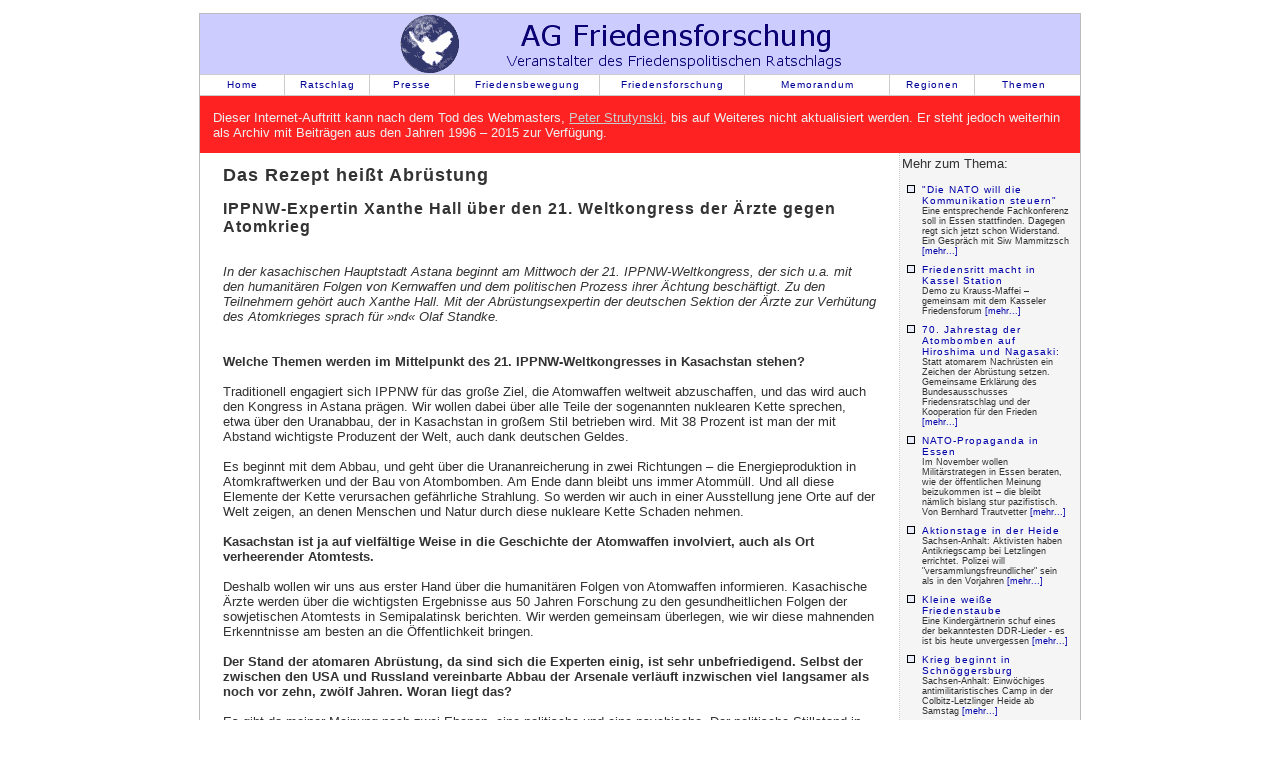

--- FILE ---
content_type: text/html
request_url: http://ag-friedensforschung.de/bewegung1/ippnw.html
body_size: 4944
content:
<!DOCTYPE HTML PUBLIC "-//W3C//DTD HTML 4.01 Transitional//EN" "http://www.w3.org/TR/html4/loose.dtd">
<html>
<head>
<META HTTP-EQUIV="CONTENT-TYPE" CONTENT="text/html; charset=UTF-8">
<title>IPPNW-Kongress: Rezept heißt Abrüstung, 28.08.2014 (Friedensratschlag)</title>
<style type="text/css" media="screen">@import "../agf.css";</style>
<style type="text/css" media="print">@import "../print.css";</style>
<meta name="viewport" content="width=device-width, initial-scale=1.0">
<style type="text/css" media="screen">@import "../agf-mobile.css";</style>
<meta name="keywords" content="Kasseler Friedensforum Friedenspolitischer Ratschlag AG Friedensforschung Friedensratschlag Friedensbewegung">
</head>
<body>
<div id="wrapper">
<div id="header">
<a href="http://www.ag-friedensforschung.de/" title="AG-Friedensforschung Home">
<img src="../images/banner1.gif" width="500" height="60" alt="AG Friedensforschung an der Uni Kassel/Friedenspolitischer Ratschlag"></a>
</div>
<div id="menu">
<ul>
<li class="one"><a href="http://www.ag-friedensforschung.de/">Home</a></li>
<li class="two"><a href="http://www.ag-friedensforschung.de/rat/">Ratschlag</a></li>
<li class="two"><a href="http://www.ag-friedensforschung.de/presse/">Presse</a></li>
<li class="menulong"><a href="http://www.ag-friedensforschung.de/bewegung/">Friedensbewegung</a></li>
<li class="menulong"><a href="http://www.ag-friedensforschung.de/science/">Friedensforschung</a></li>
<li class="menumed"><a href="http://www.ag-friedensforschung.de/memorandum/">Memorandum</a></li>
<li class="two"><a href="http://www.ag-friedensforschung.de/regionen/">Regionen</a></li>
<li class="five"><a href="http://www.ag-friedensforschung.de/themen/">Themen</a></li>
</ul>
</div>
<div style="clear: both; height: 0; "><!-- clear:both fuer pagebody geht mit ie5 mac nicht --></div>
<div id="pagebody"><div id="hinweis">Dieser Internet-Auftritt kann nach dem Tod des Webmasters, <a href="http://www.ag-friedensforschung.de/nachruf.html">Peter Strutynski</a>, bis auf Weiteres nicht aktualisiert werden. Er steht jedoch weiterhin als Archiv mit Beiträgen aus den Jahren 1996 – 2015 zur Verfügung.</div>
<div id="articlemaincontent">











<h1>Das Rezept heißt Abrüstung</h1>
<h2>IPPNW-Expertin Xanthe Hall über den 21. Weltkongress der Ärzte gegen Atomkrieg</h2>
<p><b></b></p>






<br><i>In der kasachischen Hauptstadt Astana beginnt am Mittwoch der 21. IPPNW-Weltkongress, der sich u.a. mit den humanitären Folgen von Kernwaffen und dem politischen Prozess ihrer Ächtung beschäftigt. Zu den Teilnehmern gehört auch Xanthe Hall. Mit der Abrüstungsexpertin der deutschen Sektion der Ärzte zur Verhütung des Atomkrieges sprach für »nd« Olaf Standke.</i>
<br><br><br><b>
Welche Themen werden im Mittelpunkt des 21. IPPNW-Weltkongresses in Kasachstan stehen?
</b><br><br>
Traditionell engagiert sich IPPNW für das große Ziel, die Atomwaffen weltweit abzuschaffen, und das wird auch den Kongress in Astana prägen. Wir wollen dabei über alle Teile der sogenannten nuklearen Kette sprechen, etwa über den Uranabbau, der in Kasachstan in großem Stil betrieben wird. Mit 38 Prozent ist man der mit Abstand wichtigste Produzent der Welt, auch dank deutschen Geldes.
<br><br>
Es beginnt mit dem Abbau, und geht über die Urananreicherung in zwei Richtungen – die Energieproduktion in Atomkraftwerken und der Bau von Atombomben. Am Ende dann bleibt uns immer Atommüll. Und all diese Elemente der Kette verursachen gefährliche Strahlung. So werden wir auch in einer Ausstellung jene Orte auf der Welt zeigen, an denen Menschen und Natur durch diese nukleare Kette Schaden nehmen.
<br><br><b>
Kasachstan ist ja auf vielfältige Weise in die Geschichte der Atomwaffen involviert, auch als Ort verheerender Atomtests.
</b><br><br>
Deshalb wollen wir uns aus erster Hand über die humanitären Folgen von Atomwaffen informieren. Kasachische Ärzte werden über die wichtigsten Ergebnisse aus 50 Jahren Forschung zu den gesundheitlichen Folgen der sowjetischen Atomtests in Semipalatinsk berichten. Wir werden gemeinsam überlegen, wie wir diese mahnenden Erkenntnisse am besten an die Öffentlichkeit bringen.
<br><br><b>
Der Stand der atomaren Abrüstung, da sind sich die Experten einig, ist sehr unbefriedigend. Selbst der zwischen den USA und Russland vereinbarte Abbau der Arsenale verläuft inzwischen viel langsamer als noch vor zehn, zwölf Jahren. Woran liegt das?
</b><br><br>
Es gibt da meiner Meinung nach zwei Ebenen, eine politische und eine psychische. Der politische Stillstand in der Abrüstung hat damit zu tun, dass die Kernwaffenstaaten ihre Bestände inzwischen so weit reduziert haben, wie es ihrem Sicherheitsverständnis entspricht. Sie wollen gar nicht vollständig abbauen. Sie wollen Atomwaffen beibehalten. Das sieht man an der teuren Modernisierung der Arsenale. Und dann ist da der Punkt, dass weltweit die existenziellen Gefahren durch die Existenz von Atomwaffen verdrängt werden. Viele Menschen machen sich inzwischen mehr Sorgen über den Klimawandel und andere Probleme und sehen die andauernde atomare Bedrohung gar nicht mehr.
<br><br><b>
Welche Aufgaben leiten sich daraus für Ihre Organisation und die Friedensbewegung insgesamt ab?
</b><br><br>
Wir engagieren uns sehr stark in der International Campaign for the Abolition of Nuclear Weapons. Mit dieser globalen Kampagne für die Abschaffung aller Atomwaffen durch einen bindenden internationalen Vertrag versuchen wir jetzt auch, die nächste Generation stärker in die Verantwortung zu holen. Junge Menschen sehen natürlich manches anders und auch pragmatischer als wir, die wir den Kalten Krieg und die ganz unmittelbare Angst vor einem Atomkrieg erlebt haben. Um so erfreulicher, dass so viele bereit sind, sich als Partner der Kampagne zu engagieren.
<br><br><b>
Für die globale Ächtung der Atomwaffen braucht es letztlich aber politische Entscheidungen. Im nächsten Jahr findet eine große UN-Überprüfungskonferenz zum Atomwaffensperrvertrag statt. Er verpflichtet die Kernwaffenstaaten zur atomaren Abrüstung. Inzwischen gibt es eine Klage der Marshallinseln, weil sie dieser Verpflichtung nicht nachgekommen seien. Hat sie überhaupt eine Chance vor dem Internationalen Gerichtshof?
</b><br><br>
Möglicherweise sieht sich der Gerichtshof in Den Haag nicht in der Lage, für die Marshallinseln zu votieren. Aber allein dieser Prozess ist wichtig für den Druck, den man aufbauen muss auf die Konferenz im Mai nächsten Jahres. Die Atomwaffenstaaten dürfen nicht mehr mit ihren Lippenbekenntnissen zu Artikel 6 des Vertrages durchkommen. So wie die Verpflichtung, Atomwaffen nicht weiterzugeben oder zu bauen, ist ja auch ihr Abbau völkerrechtlich bindend. In diesem Zusammenhang hat auch die neue Initiative für Staatenkonferenzen zu den humanitären Folgen der Atomwaffen große Bedeutung. Wir müssen eine neue Abrüstungsdynamik erzeugen und wollen alles tun, um einen internationalen Ächtungsvertrag gegen einen Einsatz von Atomwaffen zu erreichen.
<br><br><b>
In Deutschland lagern auch 25 Jahre nach Ende des Kalten Krieges weiter Atomwaffen. Es gibt keine Fortschritte beim Abbau der Arsenale. Im Gegenteil, man hört von Plänen zur Modernisierung dieser US-amerikanischen Bomben.
</b><br><br>
Während Kasachstan sein Atomwaffenarsenal aus Sowjetzeiten verschrottet hat, hält die Bundesregierung bis heute an den US-Atomwaffen in Deutschland fest und duldet inzwischen sogar deren Modernisierung – und das entgegen einem Beschluss des Bundestages. Die SPD hat ihn nach ihrem Einstieg in die Bundesregierung im Koalitionsvertrag unterminiert, als sie zustimmte, dass der Abzug erst nach erfolgreichen Gesprächen mit Moskau über Russlands taktische Atomwaffen erfolgen könne. Doch die Strategie, die Atomwaffen hier in Deutschland als Hebel gegen Russland einzusetzen, kann nicht erfolgreich sein, denn sie verhärtet nur die Positionen. Wir erwarten von der SPD, dass ihr explizites Eintreten für die Abrüstung in der Vergangenheit zur klaren Ablehnung einer Modernisierung dieser Bomben und ihrer künftigen Stationierung führt.
<br><br>
<i>* Aus: neues deutschland, Mittwoch 27. August 2014</i>
<br><br>
<div class="kasten">
<h3>Lesen Sie auch:</h3>
<a href="/themen/Atomwaffen1/konf.html"><b>Atomkrieg wäre humanitäre Katastrophe</b></a><br>
Millionen Opfer ohne medizinische Hilfe. Von Wolfgang Kötter (mit einer aktuellen Übersicht über die Atomwaffenbestände der Staaten)
<br><br>
</div>
<br><br><br>
<h3>Kein Aus für Atomwaffen
</h3><b>
Weltweit noch immer 16 300 nukleare Sprengköpfe
<br><br>
Von Olaf Standke **</b>
<br><br>
Als die berufsbezogene Friedensorganisation »Internationale Ärzte für die Verhütung des Atomkrieges, Ärzte in sozialer Verantwortung« (IPPNW) 1981 von einer Gruppe Medizinern aus den USA und aus Russland gegründet wurde, herrschte in der Welt Kalter Krieg, zu dessen Instrumenten riesige Arsenale der gefährlichsten Massenvernichtungswaffen gehörten. Auch ein Vierteljahrhundert nach Ende des Ost-West-Konflikts setzen sich Mediziner in mehr als 60 Ländern auf allen fünf Kontinenten für eine friedliche, atomtechnologiefreie und menschenwürdige Welt ein. Und noch immer wird diese laut jüngstem Report des Stockholmer Friedensforschungsinstituts SIPRI von etwa 16 300 Nuklearsprengköpfen bedroht; knapp 4000 davon seien einsatzbereit. Die Zahl der Atomwaffenstaaten ist auf neun gestiegen. Neben den fünf ständigen Mitgliedern des UN-Sicherheitsrates USA (7300 Sprengköpfe), Russland (8000), Frankreich (300), Großbritannien (225) und China (250) sind das inzwischen auch Indien (bis zu 110), Pakistan (bis zu 120), Israel (80) und Nordkorea (6-8).
<br><br>
Es zeigt sich, dass der 1970 in Kraft getretene Atomwaffensperrvertrag, der im nächsten Jahr in New York auf einer UN-Konferenz erneut überprüft werden soll, bisher weitgehend kraftlos geblieben ist – sieht er doch die Abschaffung aller Kernwaffen vor. Der von der Vollversammlung der Vereinten Nationen 1996 verabschiedete umfassende Atomteststoppvertrag konnte immer noch nicht in Kraft treten, weil ihn nicht alle der dort ausdrücklich erwähnten 44 Staaten, die über Atomtechnologie verfügen, ratifiziert haben. Der nukleare Abrüstungsprozess stockt. Russland und die USA, die zusammen über 93 Prozent aller Atomwaffen verfügen, bauen ihre Bestände nach SIPRI-Analyse deutlich langsamer ab als noch vor zehn Jahren. Zugleich modernisieren beide Staaten ihre Arsenale, auch die im Rahmen der »nuklearen Teilhabe« der NATO weiter in Deutschland stationierten US-amerikanischen Atombomben. Sie sollen jetzt lenkbarer und präziser einsetzbar gemacht werden. Kernwaffen seien und blieben so weiter ein zentrales Element des strategischen Kalküls, wie die Friedensforscher kritisieren.
<br><br>
<i>** Aus: neues deutschland, Mittwoch 27. August 2014</i>



<br><br><br>
<a href="/bewegung1/Welcome.html"><b>Zurück zur Friedensbewegungs-Seite</b></a><br><br>
<a href="/bewegung/Welcome.html">Zur Friedensbewegungs-Seite (Beiträge vor 2014)</a><br><br>
<a href="/themen/Atomwaffen1/Welcome.html"><b>Zur Atomwaffen-Seite</b></a><br><br>
<a href="/themen/Atomwaffen/Welcome.html">Zur Atomwaffen-Seite (Beiträge vor 2014)</a><br><br>
<a href="/Welcome.html"><b>Zurück zur Homepage</b></a><br><br>
</div>
<div class="thinbar">
<iframe id="related" scrolling="no" frameborder=0 src="../bewegung1/Welcome.html.index"></iframe>
</div>
</div>
<div id="footer">
Bundesausschuss Friedensratschlag - Germaniastr. 14 - 34119 Kassel - eMail: <a href="mailto:bundesausschuss@friedensratschlag.de">bundesausschuss@friedensratschlag.de</a>
</div>
</div>
</body>
</html>

--- FILE ---
content_type: text/html
request_url: http://ag-friedensforschung.de/bewegung1/Welcome.html.index
body_size: 1160
content:
<!DOCTYPE HTML PUBLIC "-//W3C//DTD HTML 4.01 Transitional//EN" "http://www.w3.org/TR/html4/loose.dtd">
<html><head>
<META HTTP-EQUIV="CONTENT-TYPE" CONTENT="text/html; charset=UTF-8">
<style type="text/css" media="screen">@import "../agf.css";</style>
<title></title>
</head>
<body id="relbody">Mehr zum Thema:<br><div id="topiclist"><ul><li><h6><a href="../bewegung1/nato-essen2.html" target="_top">"Die NATO will die Kommunikation steuern"</a></h6>Eine entsprechende Fachkonferenz soll in Essen stattfinden. Dagegen regt sich jetzt schon Widerstand. Ein Gespräch mit Siw Mammitzsch <a href="../bewegung1/nato-essen2.html" target="_top">[mehr...]</a></li>
<li><h6><a href="../inis/Kassel/hirosh2015.html" target="_top">Friedensritt macht in Kassel Station</a></h6>Demo zu Krauss-Maffei – gemeinsam mit dem Kasseler Friedensforum <a href="../inis/Kassel/hirosh2015.html" target="_top">[mehr...]</a></li>
<li><h6><a href="../bewegung/baf1/hiroshima2015.html" target="_top">70. Jahrestag der Atombomben auf Hiroshima und Nagasaki:</a></h6>Statt atomarem Nachrüsten ein Zeichen der Abrüstung setzen. Gemeinsame Erklärung des Bundesausschusses Friedensratschlag und der Kooperation für den Frieden <a href="../bewegung/baf1/hiroshima2015.html" target="_top">[mehr...]</a></li>
<li><h6><a href="../bewegung1/nato-essen.html" target="_top">NATO-Propaganda in Essen</a></h6>Im November wollen Militärstrategen in Essen beraten, wie der öffentlichen Meinung beizukommen ist – die bleibt nämlich bislang stur pazifistisch. Von Bernhard Trautvetter <a href="../bewegung1/nato-essen.html" target="_top">[mehr...]</a></li>
<li><h6><a href="../themen/Standorte1/guez5.html" target="_top">Aktionstage in der Heide</a></h6>Sachsen-Anhalt: Aktivisten haben Antikriegscamp bei Letzlingen errichtet. Polizei will "versammlungsfreundlicher" sein als in den Vorjahren <a href="../themen/Standorte1/guez5.html" target="_top">[mehr...]</a></li>
<li><h6><a href="../bewegung1/taube.html" target="_top">Kleine weiße Friedenstaube</a></h6>Eine Kindergärtnerin schuf eines der bekanntesten DDR-Lieder - es ist bis heute unvergessen <a href="../bewegung1/taube.html" target="_top">[mehr...]</a></li>
<li><h6><a href="../themen/Standorte1/guez4.html" target="_top">Krieg beginnt in Schnöggersburg</a></h6>Sachsen-Anhalt: Einwöchiges antimilitaristisches Camp in der Colbitz-Letzlinger Heide ab Samstag <a href="../themen/Standorte1/guez4.html" target="_top">[mehr...]</a></li>
</ul>
<p><a href="../bewegung1/Welcome.html" target="_top">[Alle Artikel...]</a><p>
</div>
</body></html>